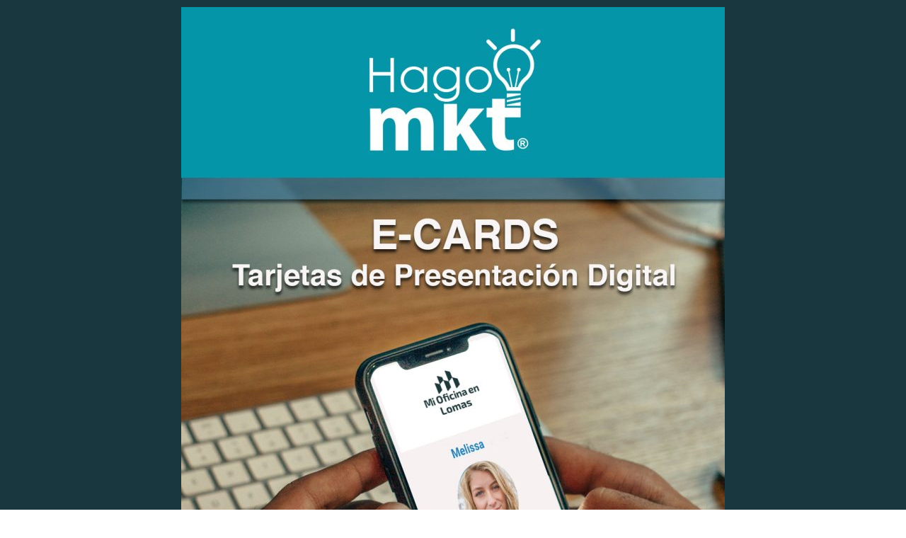

--- FILE ---
content_type: text/css
request_url: https://cacp.com.mx/wp-content/uploads/elementor/css/post-5.css?ver=1758657491
body_size: 4637
content:
.elementor-5 .elementor-element.elementor-element-54c1dbc:not(.elementor-motion-effects-element-type-background), .elementor-5 .elementor-element.elementor-element-54c1dbc > .elementor-motion-effects-container > .elementor-motion-effects-layer{background-color:#19373E;}.elementor-5 .elementor-element.elementor-element-54c1dbc{transition:background 0.3s, border 0.3s, border-radius 0.3s, box-shadow 0.3s;}.elementor-5 .elementor-element.elementor-element-54c1dbc > .elementor-background-overlay{transition:background 0.3s, border-radius 0.3s, opacity 0.3s;}.elementor-widget-image .widget-image-caption{color:var( --e-global-color-text );font-family:var( --e-global-typography-text-font-family ), Sans-serif;font-weight:var( --e-global-typography-text-font-weight );}.elementor-5 .elementor-element.elementor-element-f669b31{--spacer-size:50px;}.elementor-5 .elementor-element.elementor-element-fc69283:not(.elementor-motion-effects-element-type-background), .elementor-5 .elementor-element.elementor-element-fc69283 > .elementor-motion-effects-container > .elementor-motion-effects-layer{background-color:#28606E;}.elementor-5 .elementor-element.elementor-element-fc69283{transition:background 0.3s, border 0.3s, border-radius 0.3s, box-shadow 0.3s;}.elementor-5 .elementor-element.elementor-element-fc69283 > .elementor-background-overlay{transition:background 0.3s, border-radius 0.3s, opacity 0.3s;}.elementor-5 .elementor-element.elementor-element-b27686b{--spacer-size:13px;}.elementor-widget-text-editor{font-family:var( --e-global-typography-text-font-family ), Sans-serif;font-weight:var( --e-global-typography-text-font-weight );color:var( --e-global-color-text );}.elementor-widget-text-editor.elementor-drop-cap-view-stacked .elementor-drop-cap{background-color:var( --e-global-color-primary );}.elementor-widget-text-editor.elementor-drop-cap-view-framed .elementor-drop-cap, .elementor-widget-text-editor.elementor-drop-cap-view-default .elementor-drop-cap{color:var( --e-global-color-primary );border-color:var( --e-global-color-primary );}.elementor-5 .elementor-element.elementor-element-7069771{text-align:center;font-family:"Arial", Sans-serif;font-size:20px;line-height:0.1em;letter-spacing:0.8px;color:#F3E422;}.elementor-5 .elementor-element.elementor-element-7069771 p{margin-block-end:37px;}.elementor-5 .elementor-element.elementor-element-1efbb2c:not(.elementor-motion-effects-element-type-background), .elementor-5 .elementor-element.elementor-element-1efbb2c > .elementor-motion-effects-container > .elementor-motion-effects-layer{background-color:#19373E;}.elementor-5 .elementor-element.elementor-element-1efbb2c{transition:background 0.3s, border 0.3s, border-radius 0.3s, box-shadow 0.3s;}.elementor-5 .elementor-element.elementor-element-1efbb2c > .elementor-background-overlay{transition:background 0.3s, border-radius 0.3s, opacity 0.3s;}.elementor-5 .elementor-element.elementor-element-0708257{--spacer-size:29px;}.elementor-widget-button .elementor-button{background-color:var( --e-global-color-accent );font-family:var( --e-global-typography-accent-font-family ), Sans-serif;font-weight:var( --e-global-typography-accent-font-weight );}.elementor-5 .elementor-element.elementor-element-44509ad .elementor-button{background-color:#F0F638;fill:#19373E;color:#19373E;}.elementor-5 .elementor-element.elementor-element-44509ad .elementor-button-content-wrapper{flex-direction:row;}.elementor-5 .elementor-element.elementor-element-4bec454 .elementor-button{background-color:#F0F638;fill:#19373E;color:#19373E;}.elementor-5 .elementor-element.elementor-element-4bec454 .elementor-button-content-wrapper{flex-direction:row;}.elementor-5 .elementor-element.elementor-element-b684e2a{--spacer-size:18px;}.elementor-5 .elementor-element.elementor-element-226abde:not(.elementor-motion-effects-element-type-background), .elementor-5 .elementor-element.elementor-element-226abde > .elementor-motion-effects-container > .elementor-motion-effects-layer{background-color:#F3E422;}.elementor-5 .elementor-element.elementor-element-226abde{transition:background 0.3s, border 0.3s, border-radius 0.3s, box-shadow 0.3s;padding:18px 18px 18px 18px;}.elementor-5 .elementor-element.elementor-element-226abde > .elementor-background-overlay{transition:background 0.3s, border-radius 0.3s, opacity 0.3s;}.elementor-widget-heading .elementor-heading-title{font-family:var( --e-global-typography-primary-font-family ), Sans-serif;font-weight:var( --e-global-typography-primary-font-weight );color:var( --e-global-color-primary );}.elementor-5 .elementor-element.elementor-element-a5c924a{text-align:center;}.elementor-5 .elementor-element.elementor-element-a5c924a .elementor-heading-title{font-family:"Roboto", Sans-serif;font-size:19px;font-weight:600;color:#19373E;}:root{--page-title-display:none;}@media(max-width:767px){.elementor-5 .elementor-element.elementor-element-7069771{text-align:center;font-size:12px;line-height:0.1em;letter-spacing:0px;}}